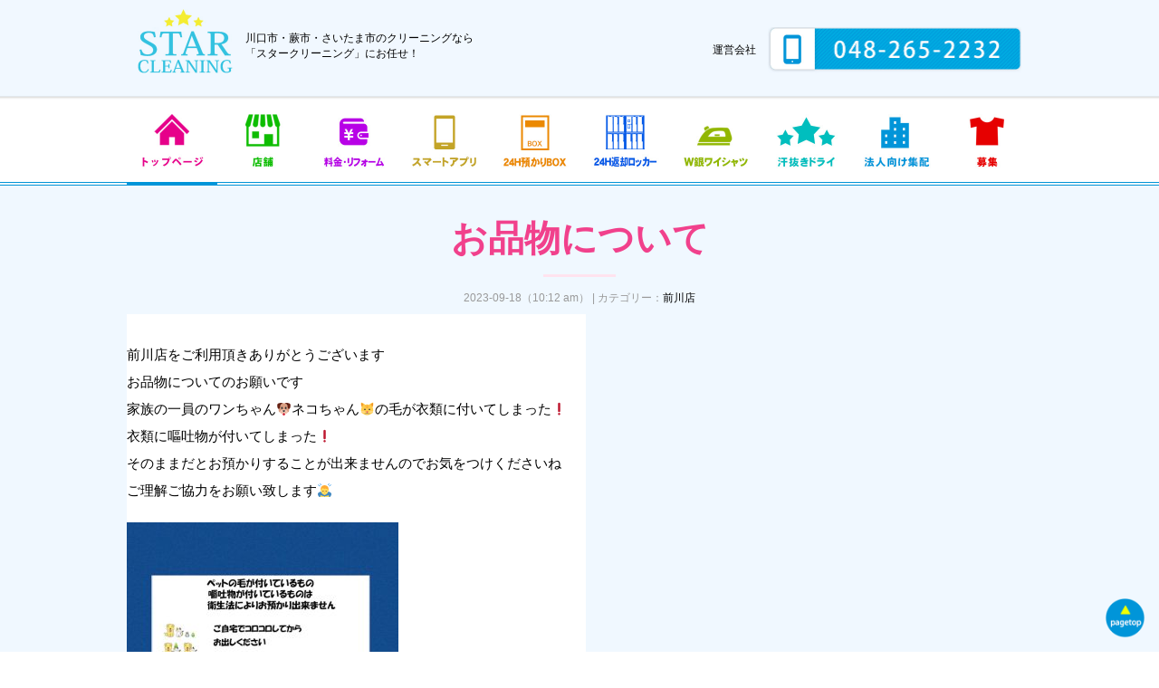

--- FILE ---
content_type: text/html; charset=UTF-8
request_url: http://star-cl.com/archives/3393
body_size: 6575
content:
<!doctype html>
<html>
<head>
<!-- Google Tag Manager -->
<script>(function(w,d,s,l,i){w[l]=w[l]||[];w[l].push({'gtm.start':
new Date().getTime(),event:'gtm.js'});var f=d.getElementsByTagName(s)[0],
j=d.createElement(s),dl=l!='dataLayer'?'&l='+l:'';j.async=true;j.src=
'https://www.googletagmanager.com/gtm.js?id='+i+dl;f.parentNode.insertBefore(j,f);
})(window,document,'script','dataLayer','GTM-K6S2ZNL');</script>
<!-- End Google Tag Manager -->
<meta charset="utf-8">
<meta name="viewport" content="width=device-width" />
<meta http-equiv="Pragma" content="no-cache" />
<!--
<meta name= "Description" content= "川口市・蕨市・さいたま市のクリーニングなら「スタークリーニング」で！" />
<meta name= "Keywords" content= "スタークリーニング,川口市,さいたま市,蕨市,前川,柳崎,宅配,クリーニング" />-->
<title>お品物について | スタークリーニング</title>
<!-- InstanceEndEditable -->
<!--<title>お品物について|スタークリーニング</title>
<title>お品物について|スタークリーニング</title>-->
<link href="http://star-cl.com/wp-content/themes/star-cl/common/css/common.css" rel="stylesheet" type="text/css">
<link href="http://star-cl.com/wp-content/themes/star-cl/style.css" rel="stylesheet" type="text/css">
<link rel="shortcut icon" href="http://star-cl.com/wp-content/themes/star-cl/favicon.ico">
<link rel="apple-touch-icon" sizes="180x180" href="http://star-cl.com/wp-content/themes/star-cl/favicon_sp.jpg">
<script src="https://ajax.googleapis.com/ajax/libs/jquery/1.10.2/jquery.min.js"></script>
<script src="https://code.jquery.com/jquery-1.12.4.min.js" integrity="sha256-ZosEbRLbNQzLpnKIkEdrPv7lOy9C27hHQ+Xp8a4MxAQ=" crossorigin="anonymous"></script>
<script src="https://cdnjs.cloudflare.com/ajax/libs/jQuery-rwdImageMaps/1.6/jquery.rwdImageMaps.min.js"></script>

<script>
	$(function() {
  var $win = $(window),
      $main = $('main'),
      $nav = $('.global'),
      navHeight = $nav.outerHeight(),
      navPos = $nav.offset().top,
      fixedClass = 'global_fix';

  $win.on('load scroll', function() {
    var value = $(this).scrollTop();
    if ( value > navPos ) {
      $nav.addClass(fixedClass);
//      $main.css('margin-top', navHeight);
    } else {
      $nav.removeClass(fixedClass);
      $main.css('margin-top', '0');
    }
  });
});
	</script>
<!-- スムーズスクロール -->
<script>
$(function(){
   // #で始まるアンカーをクリックした場合に処理
   $('a[href^=#]').click(function() {
      // スクロールの速度
      var speed = 500; // ミリ秒
      // アンカーの値取得
      var href= $(this).attr("href");
      // 移動先を取得
      var target = $(href == "#" || href == "" ? 'html' : href);
      // 移動先を数値で取得
      var position = target.offset().top;
      // スムーススクロール
      $('body,html').animate({scrollTop:position}, speed, 'swing');
      return false;
   });
});
</script>
<!-- InstanceBeginEditable name="head" -->

	<script>
function changeDisplay1(){
  var str = document.getElementById("target1");
  if(str.style.display == "block"){
    str.style.display = "none";
  }else{
    str.style.display = "block";
  }
}
</script>
	<script>
function changeDisplay2(){
  var str = document.getElementById("target2");
  if(str.style.display == "block"){
    str.style.display = "none";
  }else{
    str.style.display = "block";
  }
}
</script>
	<script>
function changeDisplay3(){
  var str = document.getElementById("target3");
  if(str.style.display == "block"){
    str.style.display = "none";
  }else{
    str.style.display = "block";
  }
}
</script>
	
	
	<!-- Add the slick-theme.css if you want default styling -->
<link rel="stylesheet" type="text/css" href="http://star-cl.com/wp-content/themes/star-cl/common/css/slick.css"/>
<!-- Add the slick-theme.css if you want default styling -->
<link rel="stylesheet" type="text/css" href="http://star-cl.com/wp-content/themes/star-cl/common/css/slick-theme.css"/>
<script type="text/javascript" src="http://star-cl.com/wp-content/themes/star-cl/common/js/slick.min.js"></script>
<script>
$(function() {
    $('.slick').slick({
	dots: true,
        autoplay: true,
		adaptiveHeight: true,
        speed: 1000,
		centerMode:true,
        responsive: [
            {
                breakpoint: 768,
                settings: {
                    centerMode: false
                }
            }
        ]
    });
});
	</script>
	<style>
.wrap {
	overflow: hidden;
}
	</style>
<!-- InstanceEndEditable -->
<!-- Global site tag (gtag.js) - Google Analytics -->
<script async src="https://www.googletagmanager.com/gtag/js?id=UA-123608121-4"></script>
<script>
  window.dataLayer = window.dataLayer || [];
  function gtag(){dataLayer.push(arguments);}
  gtag('js', new Date());

  gtag('config', 'UA-123608121-4');
</script>

<!-- All in One SEO Pack 3.3.5 によって Michael Torbert の Semper Fi Web Design[733,777] -->
<script type="application/ld+json" class="aioseop-schema">{"@context":"https://schema.org","@graph":[{"@type":"Organization","@id":"http://star-cl.com/#organization","url":"http://star-cl.com/","name":"\u30b9\u30bf\u30fc\u30af\u30ea\u30fc\u30cb\u30f3\u30b0","sameAs":[]},{"@type":"WebSite","@id":"http://star-cl.com/#website","url":"http://star-cl.com/","name":"\u30b9\u30bf\u30fc\u30af\u30ea\u30fc\u30cb\u30f3\u30b0","publisher":{"@id":"http://star-cl.com/#organization"},"potentialAction":{"@type":"SearchAction","target":"http://star-cl.com/?s={search_term_string}","query-input":"required name=search_term_string"}},{"@type":"WebPage","@id":"http://star-cl.com/archives/3393#webpage","url":"http://star-cl.com/archives/3393","inLanguage":"ja","name":"\u304a\u54c1\u7269\u306b\u3064\u3044\u3066","isPartOf":{"@id":"http://star-cl.com/#website"},"image":{"@type":"ImageObject","@id":"http://star-cl.com/archives/3393#primaryimage","url":"http://star-cl.com/wp-content/uploads/2023/09/IMG_5825.jpg","width":640,"height":443},"primaryImageOfPage":{"@id":"http://star-cl.com/archives/3393#primaryimage"},"datePublished":"2023-09-18T01:12:06+09:00","dateModified":"2023-09-18T01:19:37+09:00"},{"@type":"Article","@id":"http://star-cl.com/archives/3393#article","isPartOf":{"@id":"http://star-cl.com/archives/3393#webpage"},"author":{"@id":"http://star-cl.com/archives/author/maekawa#author"},"headline":"\u304a\u54c1\u7269\u306b\u3064\u3044\u3066","datePublished":"2023-09-18T01:12:06+09:00","dateModified":"2023-09-18T01:19:37+09:00","commentCount":0,"mainEntityOfPage":{"@id":"http://star-cl.com/archives/3393#webpage"},"publisher":{"@id":"http://star-cl.com/#organization"},"articleSection":"\u524d\u5ddd\u5e97","image":{"@type":"ImageObject","@id":"http://star-cl.com/archives/3393#primaryimage","url":"http://star-cl.com/wp-content/uploads/2023/09/IMG_5825.jpg","width":640,"height":443}},{"@type":"Person","@id":"http://star-cl.com/archives/author/maekawa#author","name":"\u524d\u5ddd\u5e97\u30e6\u30fc\u30b6","sameAs":[],"image":{"@type":"ImageObject","@id":"http://star-cl.com/#personlogo","url":"http://2.gravatar.com/avatar/2f33d0f71b0766b6de366167261cec90?s=96&d=mm&r=g","width":96,"height":96,"caption":"\u524d\u5ddd\u5e97\u30e6\u30fc\u30b6"}}]}</script>
<link rel="canonical" href="http://star-cl.com/archives/3393" />
			<script type="text/javascript" >
				window.ga=window.ga||function(){(ga.q=ga.q||[]).push(arguments)};ga.l=+new Date;
				ga('create', 'UA-123608121-4', 'auto');
				// Plugins
				
				ga('send', 'pageview');
			</script>
			<script async src="https://www.google-analytics.com/analytics.js"></script>
			<!-- All in One SEO Pack -->
<link rel='dns-prefetch' href='//s.w.org' />
<link rel="alternate" type="application/rss+xml" title="スタークリーニング &raquo; お品物について のコメントのフィード" href="http://star-cl.com/archives/3393/feed" />
		<script type="text/javascript">
			window._wpemojiSettings = {"baseUrl":"https:\/\/s.w.org\/images\/core\/emoji\/12.0.0-1\/72x72\/","ext":".png","svgUrl":"https:\/\/s.w.org\/images\/core\/emoji\/12.0.0-1\/svg\/","svgExt":".svg","source":{"concatemoji":"http:\/\/star-cl.com\/wp-includes\/js\/wp-emoji-release.min.js?ver=5.3.20"}};
			!function(e,a,t){var n,r,o,i=a.createElement("canvas"),p=i.getContext&&i.getContext("2d");function s(e,t){var a=String.fromCharCode;p.clearRect(0,0,i.width,i.height),p.fillText(a.apply(this,e),0,0);e=i.toDataURL();return p.clearRect(0,0,i.width,i.height),p.fillText(a.apply(this,t),0,0),e===i.toDataURL()}function c(e){var t=a.createElement("script");t.src=e,t.defer=t.type="text/javascript",a.getElementsByTagName("head")[0].appendChild(t)}for(o=Array("flag","emoji"),t.supports={everything:!0,everythingExceptFlag:!0},r=0;r<o.length;r++)t.supports[o[r]]=function(e){if(!p||!p.fillText)return!1;switch(p.textBaseline="top",p.font="600 32px Arial",e){case"flag":return s([127987,65039,8205,9895,65039],[127987,65039,8203,9895,65039])?!1:!s([55356,56826,55356,56819],[55356,56826,8203,55356,56819])&&!s([55356,57332,56128,56423,56128,56418,56128,56421,56128,56430,56128,56423,56128,56447],[55356,57332,8203,56128,56423,8203,56128,56418,8203,56128,56421,8203,56128,56430,8203,56128,56423,8203,56128,56447]);case"emoji":return!s([55357,56424,55356,57342,8205,55358,56605,8205,55357,56424,55356,57340],[55357,56424,55356,57342,8203,55358,56605,8203,55357,56424,55356,57340])}return!1}(o[r]),t.supports.everything=t.supports.everything&&t.supports[o[r]],"flag"!==o[r]&&(t.supports.everythingExceptFlag=t.supports.everythingExceptFlag&&t.supports[o[r]]);t.supports.everythingExceptFlag=t.supports.everythingExceptFlag&&!t.supports.flag,t.DOMReady=!1,t.readyCallback=function(){t.DOMReady=!0},t.supports.everything||(n=function(){t.readyCallback()},a.addEventListener?(a.addEventListener("DOMContentLoaded",n,!1),e.addEventListener("load",n,!1)):(e.attachEvent("onload",n),a.attachEvent("onreadystatechange",function(){"complete"===a.readyState&&t.readyCallback()})),(n=t.source||{}).concatemoji?c(n.concatemoji):n.wpemoji&&n.twemoji&&(c(n.twemoji),c(n.wpemoji)))}(window,document,window._wpemojiSettings);
		</script>
		<style type="text/css">
img.wp-smiley,
img.emoji {
	display: inline !important;
	border: none !important;
	box-shadow: none !important;
	height: 1em !important;
	width: 1em !important;
	margin: 0 .07em !important;
	vertical-align: -0.1em !important;
	background: none !important;
	padding: 0 !important;
}
</style>
	<link rel='stylesheet' id='wp-block-library-css'  href='http://star-cl.com/wp-includes/css/dist/block-library/style.min.css?ver=5.3.20' type='text/css' media='all' />
<link rel='https://api.w.org/' href='http://star-cl.com/wp-json/' />
<link rel="EditURI" type="application/rsd+xml" title="RSD" href="http://star-cl.com/xmlrpc.php?rsd" />
<link rel="wlwmanifest" type="application/wlwmanifest+xml" href="http://star-cl.com/wp-includes/wlwmanifest.xml" /> 
<link rel='prev' title='お引取り後のお品物について' href='http://star-cl.com/archives/3390' />
<link rel='next' title='料金改定のお知らせ' href='http://star-cl.com/archives/3402' />
<meta name="generator" content="WordPress 5.3.20" />
<link rel='shortlink' href='http://star-cl.com/?p=3393' />
<link rel="alternate" type="application/json+oembed" href="http://star-cl.com/wp-json/oembed/1.0/embed?url=http%3A%2F%2Fstar-cl.com%2Farchives%2F3393" />
<link rel="alternate" type="text/xml+oembed" href="http://star-cl.com/wp-json/oembed/1.0/embed?url=http%3A%2F%2Fstar-cl.com%2Farchives%2F3393&#038;format=xml" />

</head>
<body>
<!-- Google Tag Manager (noscript) -->
<noscript><iframe src="https://www.googletagmanager.com/ns.html?id=GTM-K6S2ZNL"
height="0" width="0" style="display:none;visibility:hidden"></iframe></noscript>
<!-- End Google Tag Manager (noscript) -->
<div class="wrap">
<header>
  <div class="wrapper" id="pagetop">
    <ul class="flex-container w100 around">
      <li>
        <h1><a href="http://star-cl.com/index.php"><img src="http://star-cl.com/wp-content/themes/star-cl/common/images/logo.jpg" alt="" width="106"/></a></h1>
        <span class="pc mt10 ml10">川口市・蕨市・さいたま市のクリーニングなら<br>
        「スタークリーニング」にお任せ！</span> </li>
      <!--<li class="text_R mt20 mt0_sp"> <span class="mr10"><a href="contact/index.php">宅配オリジナル便ご発注フォーム</a>│<a href="staff.html">スタッフ募集</a></span> <span class="pc"><img src="http://star-cl.com/wp-content/themes/star-cl/common/images/icon_tel.jpg" alt="" width="280"/></span> <span class="sp"><a href="tel:0482652232"><img src="http://star-cl.com/wp-content/themes/star-cl/common/images/icon_tel_sp.jpg" alt="" width="40"/></a></span> </li>-->
      <li class="text_R mt20 mt0_sp"> <span class="mr10"><a href="company.html">運営会社</a></span> <span class="pc"><img src="http://star-cl.com/wp-content/themes/star-cl/common/images/icon_tel.jpg" alt="" width="280"/></span> <span class="sp"><a href="tel:0482652232"><img src="http://star-cl.com/wp-content/themes/star-cl/common/images/icon_tel_sp.jpg" alt="" width="40"/></a></span> </li>
    </ul>
  </div>
</header>
<!-- InstanceBeginEditable name="contents" -->

<!-- 本文表示 -->

<nav class="global">
	<div class="inner">
	<ul class="flex-container w100 wrap">
		<li class="ov"><a href="http://star-cl.com/index.php"><img src="http://star-cl.com/wp-content/themes/star-cl/common/images/nav01.jpg" alt="トップページ"/></a></li>
		<li><a href="http://star-cl.com/index.php#shop"><img src="http://star-cl.com/wp-content/themes/star-cl/common/images/nav02.jpg" alt="店舗"/></a></li>
		<li><a href="http://star-cl.com/price.html"><img src="http://star-cl.com/wp-content/themes/star-cl/common/images/nav06.jpg" alt="料金・ご案内"/></a></li>
		<li><a href="http://star-cl.com/cl-app.html"><img src="http://star-cl.com/wp-content/themes/star-cl/common/images/nav08.jpg" alt="スマートアプリ"/></a></li>
		<li><a href="http://star-cl.com/box.html"><img src="http://star-cl.com/wp-content/themes/star-cl/common/images/nav03.jpg" alt="24H預りBOX"/></a></li>
		<li><a href="http://star-cl.com/locker.html"><img src="http://star-cl.com/wp-content/themes/star-cl/common/images/nav04.jpg" alt="24H返却ロッカー"/></a></li>
		<li><a href="http://star-cl.com/ion.html"><img src="http://star-cl.com/wp-content/themes/star-cl/common/images/nav07.jpg" alt="W銀イオン"/></a></li>
		<li><a href="http://star-cl.com/dry.html"><img src="http://star-cl.com/wp-content/themes/star-cl/common/images/nav09.jpg" alt="汗抜きドライ"/></a></li>
		<li><a href="http://star-cl.com/company.html"><img src="http://star-cl.com/wp-content/themes/star-cl/common/images/nav10.jpg" alt="法人向け集配"/></a></li>
		<li><a href="http://star-cl.com/staff.html"><img src="http://star-cl.com/wp-content/themes/star-cl/common/images/nav05.jpg" alt="募集"/></a></li>
		</ul>
	</div>
</nav><main>

<section class="categry">
<div class="inner text_C">
	<!--カテゴリーとアーカイブのタイトル-->
	

	<!--内容の出力-->
<!--フロントページ、アーカイブ、カテゴリ-->
<!--単独ページ-->
			<h2 class="ttl_pink mb30 mb10_sp">お品物について</h2>
		<div class="postinfo">2023-09-18（10:12 am） | カテゴリー：<a href="http://star-cl.com/archives/category/maekawa" rel="category tag">前川店</a></div>

		<div class="block">
			<p>前川店をご利用頂きありがとうございます<br />
お品物についてのお願いです<br />
家族の一員のワンちゃん🐶ネコちゃん🐱の毛が衣類に付いてしまった❗<br />
衣類に嘔吐物が付いてしまった❗<br />
そのままだとお預かりすることが出来ませんのでお気をつけくださいね<br />
ご理解ご協力をお願い致します🙇</p>
<p><a href="http://star-cl.com/wp-content/uploads/2023/09/IMG_5845.jpg"><img src="http://star-cl.com/wp-content/uploads/2023/09/IMG_5845-300x283.jpg" alt="" width="300" height="283" class="alignleft size-medium wp-image-3397" srcset="http://star-cl.com/wp-content/uploads/2023/09/IMG_5845-300x283.jpg 300w, http://star-cl.com/wp-content/uploads/2023/09/IMG_5845-200x188.jpg 200w, http://star-cl.com/wp-content/uploads/2023/09/IMG_5845.jpg 640w" sizes="(max-width: 300px) 100vw, 300px" /></a></p>
		</div>
	<!--内容の出力ここまで-->

<!--ページ送り-->

<div id="pagelink">
	<p>« <a href="http://star-cl.com/archives/3390" rel="prev">お引取り後のお品物について</a></p>
	<p><a href="http://star-cl.com/archives/3402" rel="next">料金改定のお知らせ</a> »</p>
</div>




</div>
</section>

<!-- #EndLibraryItem --></main>
<div class="inner">
<nav>
		<ul class="flex-container mt70 mt30_sp wrap col3 sp_cl">
		<li><a href="http://star-cl.com/price.html"><img src="/wp-content/themes/star-cl/common/images/bnr_price.jpg" class="pc" alt=""/>
			<img src="/wp-content/themes/star-cl/common/images/bnr_price_sp.jpg" class="sp" alt=""/>
			<p class="text_C font-blue">店舗料金・衣類のお直し</p>
			</a>
		  </li>
			
			<li><a href="http://star-cl.com/cl-app.html"><img src="/wp-content/themes/star-cl/common/images/bnr_cl-app.jpg" class="pc" alt=""/>
			<img src="/wp-content/themes/star-cl/common/images/bnr_cl-app_sp.jpg" class="sp" alt=""/>
			<p class="text_C font-blue">スマートアプリ</p>
			</a>
			</li>
			
			<li><a href="http://star-cl.com/box.html"><img src="/wp-content/themes/star-cl/common/images/bnr_box.jpg" class="pc" alt=""/>
			<img src="/wp-content/themes/star-cl/common/images/bnr_box_sp.jpg" class="sp" alt=""/>
			<p class="text_C font-blue">24H預かりBOX</p>
			</a>
			</li>
			
<!--			<li><a href="onaosi.html"><img src="/wp-content/themes/star-cl/common/images/bnr_onaosi.jpg" class="pc" alt=""/>
			<img src="/wp-content/themes/star-cl/common/images/bnr_onaosi_sp.jpg" class="sp" alt=""/>
			<p class="text_C font-blue">衣類のお直し</p>
			</a>
			</li>-->
			
			<li><a href="http://star-cl.com/locker.html"><img src="/wp-content/themes/star-cl/common/images/bnr_locker.jpg" class="pc" alt=""/>
			<img src="/wp-content/themes/star-cl/common/images/bnr_locker_sp.jpg" class="sp" alt=""/>
			<p class="text_C font-blue">24H返却ロッカー</p>
			</a>
			</li>
			
			<li><a href="http://star-cl.com/ion.html"><img src="/wp-content/themes/star-cl/common/images/bnr_w.jpg" class="pc" alt=""/>
			<img src="/wp-content/themes/star-cl/common/images/bnr_w_sp.jpg" class="sp" alt=""/>
			<p class="text_C font-blue">Ｗ銀ワイシャツ</p>
			</a>
		  </li>
			
			<li><a href="http://star-cl.com/dry.html"><img src="/wp-content/themes/star-cl/common/images/bnr_dry.jpg" class="pc" alt=""/>
			<img src="/wp-content/themes/star-cl/common/images/bnr_dry_sp.png" class="sp" alt=""/>
			<p class="text_C font-blue">汗抜きドライ</p>
			</a>
			</li>
		</ul>
</nav>
	  </div>
	</section><!-- #BeginLibraryItem "/Library/fot_nav.lbi" --><section>

	</section><!-- #EndLibraryItem --></main>

<div class="pagetop"><a href="#pagetop"><img src="http://star-cl.com/wp-content/themes/star-cl/common/images/pagetop.png" alt="" width="45"/></a></div>
<footer>
  <nav class="inner text_C">
    <ul class="flex-container wrap">
      <li><a href="http://star-cl.com/index.php">ＨＯＭＥ</a></li>
      <li><a href="http://star-cl.com/index.php#shop">店舗一覧</a></li>
      <li><a href="http://star-cl.com/index.php#discount">ネット割り</a></li>
      <li><a href="http://star-cl.com/index.php#member">会員様特典</a></li>
      <li><a href="http://star-cl.com/price.html">料金・リフォーム</a></li>
      <li><a href="http://star-cl.com/cl-app.html">スマートアプリ</a></li>
	  <li><a href="http://star-cl.com/box.html">24H預かりBOX</a></li>
      <li><a href="http://star-cl.com/locker.html">24H返却BOX</a></li>
      <!--<li><a href="http://star-cl.com/index.php#reason">選ばれる理由</a></li>-->
      <li><a href="http://star-cl.com/ion.html">Ｗ銀イオンワイシャツ</a></li>
      <!--<li><a href="http://star-cl.com/onaosi.html">衣類のお直し</a></li>-->
      <li><a href="http://star-cl.com/dry.html">汗抜きドライ</a></li>
      <li><a href="http://star-cl.com/price.html#info">ご案内</a></li>
      <li><a href="http://star-cl.com/company.html">運営会社</a></li>
      <li><a href="http://star-cl.com/privacy.html">プライバシー</a></li>
    </ul>
  </nav>
  <address class="text_C mt20">
  copyright c 2015 スタークリーニング - All - Rights Reserved.
  </address>

<script>
	$('img[usemap]').rwdImageMaps();
</script>
</footer>
</div>
<!-- User Heat Tag -->
<script type="text/javascript">
(function(add, cla){window['UserHeatTag']=cla;window[cla]=window[cla]||function(){(window[cla].q=window[cla].q||[]).push(arguments)},window[cla].l=1*new Date();var ul=document.createElement('script');var tag = document.getElementsByTagName('script')[0];ul.async=1;ul.src=add;tag.parentNode.insertBefore(ul,tag);})('//uh.nakanohito.jp/uhj2/uh.js', '_uhtracker');_uhtracker({id:'uhMQk1Xbkj'});
</script>
<!-- End User Heat Tag --><script type='text/javascript' src='http://star-cl.com/wp-includes/js/wp-embed.min.js?ver=5.3.20'></script>
</body></html>

--- FILE ---
content_type: text/css
request_url: http://star-cl.com/wp-content/themes/star-cl/common/css/common.css
body_size: 1066
content:
@charset "utf-8";
.clearfix, .clearfix:after {
	display: block;
	clear: both
}
*, h1, h2, h3, h4, h5, h6 {
	font-size: 100%
}
*, body {
	margin: 0;
	padding: 0
}
a:active, a:hover, a:link, a:visited {
	text-decoration: none;
	color: #000;
}
code, kbd, pre, samp, tt {
	font-family: monospace;
	line-height: 100%
}
.clearfix:after {
	content: ".";
	height: 0;
	visibility: hidden
}
*html .clearfix {
	height: 1%;
	clear: both
}
body, html {
	height: 100%
}
li {
	list-style: none
}
* {
	text-decoration: none;
	font-style: normal;
	line-height: 140%
}
html {
	overflow-y: scroll;
	font-size:62.5%;
}
img {
	border: none;
	vertical-align: middle;
}
p {
	line-height: 2;
}
body, td, th {
	color: #000;
}
body {
	font-family:"游ゴシック Medium",YuGothic,YuGothicM,"Hiragino Kaku Gothic ProN",メイリオ,Meiryo,sans-serif;
	background: #fff;
	font-size: 1.5rem;
}
.floatR {
	float: right
}
.floatL {
	float: left
}
.text_R {
	text-align: right
}
.text_L {
	text-align: left
}
.text_C {
	text-align: center
}
.mt10 {
	margin-top: 10px
}
.mt20 {
	margin-top: 20px
}
.mt30 {
	margin-top: 30px
}
.mt40 {
	margin-top: 40px
}
.mt50 {
	margin-top: 50px
}
.mt60 {
	margin-top: 60px
}
.mt70 {
	margin-top: 70px
}
.mt80 {
	margin-top: 80px
}
.mt90 {
	margin-top: 90px
}
.mt100 {
	margin-top: 100px
}
.mr10 {
	margin-right: 10px
}
.mr5 {
	margin-right: 5px
}
.mr20 {
	margin-right: 20px
}
.mr30 {
	margin-right: 30px
}
.mr40 {
	margin-right: 40px
}
.mr50 {
	margin-right: 50px
}
.mr60 {
	margin-right: 60px
}
.mr70 {
	margin-right: 70px
}
.mr80 {
	margin-right: 80px
}
.mr90 {
	margin-right: 90px
}
.mr100 {
	margin-right: 100px
}
.ml10 {
	margin-left: 10px
}
.ml20 {
	margin-left: 20px
}
.ml30 {
	margin-left: 30px
}
.ml40 {
	margin-left: 40px
}
.ml50 {
	margin-left: 50px
}
.ml60 {
	margin-left: 60px
}
.ml70 {
	margin-left: 70px
}
.ml80 {
	margin-left: 80px
}
.ml90 {
	margin-left: 90px
}
.ml100 {
	margin-left: 100px
}
.mb10 {
	margin-bottom: 10px
}
.mb20 {
	margin-bottom: 20px
}
.mb30 {
	margin-bottom: 30px !important;
}
.mb40 {
	margin-bottom: 40px
}
.mb50 {
	margin-bottom: 50px !important;
}
.mb60 {
	margin-bottom: 60px
}
.mb70 {
	margin-bottom: 70px
}
.mb80 {
	margin-bottom: 80px
}
.mb90 {
	margin-bottom: 90px
}
.mb100 {
	margin-bottom: 100px
}
.ma10 {
	margin: 10px
}
.ma20 {
	margin: 20px
}
.ma30 {
	margin: 30px
}
.ma40 {
	margin: 40px
}
.pt10 {
	padding-top: 10px
}
.pt20 {
	padding-top: 20px
}
.pt30 {
	padding-top: 30px
}
.pt40 {
	padding-top: 40px
}
.pt50 {
	padding-top: 50px
}
.pt60 {
	padding-top: 60px
}
.pt70 {
	padding-top: 70px
}
.pt80 {
	padding-top: 80px
}
.pt90 {
	padding-top: 90px
}
.pt100 {
	padding-top: 100px
}
.pr10 {
	padding-right: 10px
}
.pr20 {
	padding-right: 20px
}
.pr30 {
	padding-right: 30px
}
.pr40 {
	padding-right: 40px
}
.pr50 {
	padding-right: 50px
}
.pr60 {
	padding-right: 60px
}
.pr70 {
	padding-right: 70px
}
.pr80 {
	padding-right: 80px
}
.pr90 {
	padding-right: 90px
}
.pr100 {
	padding-right: 100px
}
.pl10 {
	padding-left: 10px
}
.pl20 {
	padding-left: 20px
}
.pl30 {
	padding-left: 30px
}
.pl40 {
	padding-left: 40px
}
.pl50 {
	padding-left: 50px
}
.pl60 {
	padding-left: 60px
}
.pl70 {
	padding-left: 70px
}
.pl80 {
	padding-left: 80px
}
.pl90 {
	padding-left: 90px
}
.pl100 {
	padding-left: 100px
}
.pb10 {
	padding-bottom: 10px
}
.pb20 {
	padding-bottom: 20px
}
.pb30 {
	padding-bottom: 30px
}
.pb40 {
	padding-bottom: 40px
}
.pb50 {
	padding-bottom: 50px
}
.pb60 {
	padding-bottom: 60px
}
.pb70 {
	padding-bottom: 70px
}
.pb80 {
	padding-bottom: 80px
}
.pb90 {
	padding-bottom: 90px
}
.pb100 {
	padding-bottom: 100px
}
.pa10 {
	padding: 10px
}
.pa20 {
	padding: 20px
}
.pa30 {
	padding: 30px
}
.pa40 {
	padding: 40px
}
.pa50 {
	padding: 50px
}
.font-red {
	color: #c20000!important
}
